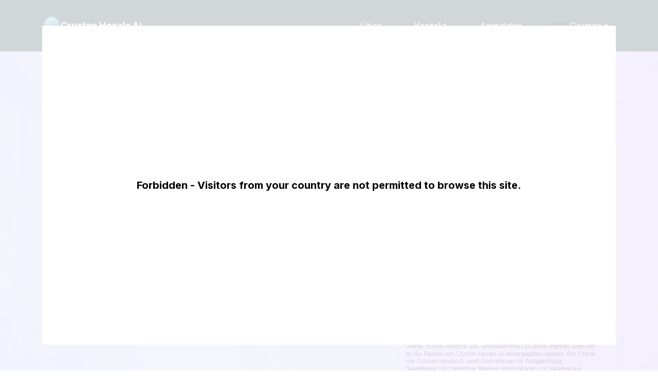

--- FILE ---
content_type: text/html; charset=UTF-8
request_url: https://bitcoin-evolutionapp.com/de/
body_size: 21181
content:
<!DOCTYPE html>
<html lang="de">
<head><!-- Google Tag Manager -->
<script>(function(w,d,s,l,i){w[l]=w[l]||[];w[l].push({'gtm.start':
new Date().getTime(),event:'gtm.js'});var f=d.getElementsByTagName(s)[0],
j=d.createElement(s),dl=l!='dataLayer'?'&l='+l:'';j.async=true;j.src=
'https://www.googletagmanager.com/gtm.js?id='+i+dl;f.parentNode.insertBefore(j,f);
})(window,document,'script','dataLayer','GTM-NDJQS6W');</script>
<!-- End Google Tag Manager -->
    <meta charset="UTF-8">
    <meta http-equiv="X-UA-Compatible" content="IE=edge">
    <meta name="viewport" content="width=device-width, initial-scale=1.0">
    <meta name="msvalidate.01" content="9DCB1F5E197249592902AC7E8BBEE31A">

    <!-- Dynamic head section -->
        
    <meta name="twitter:card" content="summary_large_image">
<meta name="twitter:site" content="https://bitcoin-evolutionapp.com/de/">
<meta name="twitter:title" content="Crysten Hexalo Ai&trade; | Die Offizielle &amp; Aktualisierte Seite&#12304;2026&#12305;">
<meta name="twitter:description" content="Bleiben Sie voraus mit einem neuen KI-Agenten &ndash; Ihr Leitfaden f&uuml;r intelligente Entscheidungen im Kryptohandel.">
<meta name="twitter:image" content="https://bitcoin-evolutionapp.com/imgs/meta/og-image.png">

<meta property="og:locale" content="de">
<meta property="og:type" content="website">
<meta property="og:title" content="Crysten Hexalo Ai&trade; | Die Offizielle &amp; Aktualisierte Seite&#12304;2026&#12305;">
<meta property="og:description" content="Bleiben Sie voraus mit einem neuen KI-Agenten &ndash; Ihr Leitfaden f&uuml;r intelligente Entscheidungen im Kryptohandel.">
<meta property="og:url" content="https://bitcoin-evolutionapp.com/de/">
<meta property="og:site_name" content="Crysten Hexalo Ai">
<meta property="og:image" content="https://bitcoin-evolutionapp.com/imgs/meta/og-image.png">
<meta property="og:image:width" content="1200">
<meta property="og:image:height" content="630">
<meta property="og:image:alt" content="Crysten Hexalo Ai">
    
    <link rel="canonical" href="https://bitcoin-evolutionapp.com/de/">
        <!-- hreflang Start; -->
    <link rel="alternate" hreflang="x-default" href="https://bitcoin-evolutionapp.com/">
    <link rel="alternate" hreflang="en" href="https://bitcoin-evolutionapp.com/">
    <link rel="alternate" hreflang="cs" href="https://bitcoin-evolutionapp.com/cs/">
    <link rel="alternate" hreflang="da" href="https://bitcoin-evolutionapp.com/da/">
    <link rel="alternate" hreflang="de" href="https://bitcoin-evolutionapp.com/de/">
    <link rel="alternate" hreflang="es" href="https://bitcoin-evolutionapp.com/es/">
    <link rel="alternate" hreflang="fr" href="https://bitcoin-evolutionapp.com/fr/">
    <link rel="alternate" hreflang="hu" href="https://bitcoin-evolutionapp.com/hu/">
    <link rel="alternate" hreflang="it" href="https://bitcoin-evolutionapp.com/it/">
    <link rel="alternate" hreflang="ja" href="https://bitcoin-evolutionapp.com/ja/">
    <link rel="alternate" hreflang="nl" href="https://bitcoin-evolutionapp.com/nl/">
    <link rel="alternate" hreflang="no" href="https://bitcoin-evolutionapp.com/no/">
    <link rel="alternate" hreflang="pl" href="https://bitcoin-evolutionapp.com/pl/">
    <link rel="alternate" hreflang="pt-BR" href="https://bitcoin-evolutionapp.com/br/">
    <link rel="alternate" hreflang="ro" href="https://bitcoin-evolutionapp.com/ro/">
    <link rel="alternate" hreflang="sl" href="https://bitcoin-evolutionapp.com/sl/">
    <link rel="alternate" hreflang="sv" href="https://bitcoin-evolutionapp.com/sv/">
    <link rel="alternate" hreflang="ko" href="https://bitcoin-evolutionapp.com/ko/">
    <link rel="alternate" hreflang="tr" href="https://bitcoin-evolutionapp.com/tr/">
    <link rel="alternate" hreflang="sk" href="https://bitcoin-evolutionapp.com/sk/">
<!-- hreflang End; -->
            <link rel="preconnect" href="https://fonts.googleapis.com">
            <link rel="preconnect" href="https://fonts.gstatic.com" crossorigin>
                <meta name="description" content="Bleiben Sie voraus mit einem neuen KI-Agenten &ndash; Ihr Leitfaden f&uuml;r intelligente Entscheidungen im Kryptohandel.">

    <meta name="link_title" content="">
    
    <title>Crysten Hexalo Ai&trade; | Die Offizielle &amp; Aktualisierte Seite&#12304;2026&#12305;</title>

    <style>*,::after,::before{box-sizing:border-box}@media (prefers-reduced-motion:no-preference){:root{scroll-behavior:smooth}}body{margin:0;font-family:var(--bs-font-sans-serif);font-size:1rem;font-weight:400;line-height:1.5;color:#212529;background-color:#fff;-webkit-text-size-adjust:100%}h1,h2{margin-top:0;margin-bottom:.5rem;font-weight:500;line-height:1.2}h1{font-size:calc(1.375rem + 1.5vw)}@media (min-width:1200px){h1{font-size:2.5rem}}h2{font-size:calc(1.325rem + .9vw)}@media (min-width:1200px){h2{font-size:2rem}}p{margin-top:0;margin-bottom:1rem}ul{padding-left:2rem}ul{margin-top:0;margin-bottom:1rem}b{font-weight:bolder}a{color:#0d6efd;text-decoration:underline}a:not([href]):not([class]){color:inherit;text-decoration:none}img,svg{vertical-align:middle}label{display:inline-block}button{border-radius:0}button,input{margin:0;font-family:inherit;font-size:inherit;line-height:inherit}button{text-transform:none}::-moz-focus-inner{padding:0;border-style:none}::-webkit-datetime-edit-day-field,::-webkit-datetime-edit-fields-wrapper,::-webkit-datetime-edit-hour-field,::-webkit-datetime-edit-minute,::-webkit-datetime-edit-month-field,::-webkit-datetime-edit-text,::-webkit-datetime-edit-year-field{padding:0}::-webkit-inner-spin-button{height:auto}::-webkit-search-decoration{-webkit-appearance:none}::-webkit-color-swatch-wrapper{padding:0}::file-selector-button{font:inherit}::-webkit-file-upload-button{font:inherit;-webkit-appearance:button}.container{width:100%;padding-right:var(--bs-gutter-x,.75rem);padding-left:var(--bs-gutter-x,.75rem);margin-right:auto;margin-left:auto}@media (min-width:576px){.container{max-width:540px}}@media (min-width:768px){.container{max-width:720px}}@media (min-width:992px){.container{max-width:960px}}@media (min-width:1200px){.container{max-width:1140px}}@media (min-width:1400px){.container{max-width:1320px}}.row{--bs-gutter-x:1.5rem;--bs-gutter-y:0;display:flex;flex-wrap:wrap;margin-top:calc(var(--bs-gutter-y) * -1);margin-right:calc(var(--bs-gutter-x) * -.5);margin-left:calc(var(--bs-gutter-x) * -.5)}.row>*{flex-shrink:0;width:100%;max-width:100%;padding-right:calc(var(--bs-gutter-x) * .5);padding-left:calc(var(--bs-gutter-x) * .5);margin-top:var(--bs-gutter-y)}.col-5{flex:0 0 auto;width:41.66666667%}.col-7{flex:0 0 auto;width:58.33333333%}@media (min-width:768px){.col-md-3{flex:0 0 auto;width:25%}.col-md-9{flex:0 0 auto;width:75%}}@media (min-width:992px){.col-lg-5{flex:0 0 auto;width:41.66666667%}.col-lg-6{flex:0 0 auto;width:50%}.col-lg-7{flex:0 0 auto;width:58.33333333%}}@media (min-width:1200px){.col-xl-5{flex:0 0 auto;width:41.66666667%}.offset-xl-2{margin-left:16.66666667%}}.btn{display:inline-block;font-weight:400;line-height:1.5;color:#212529;text-align:center;text-decoration:none;vertical-align:middle;background-color:transparent;border:1px solid transparent;padding:.375rem .75rem;font-size:1rem;border-radius:.25rem}.alert{position:relative;padding:1rem 1rem;margin-bottom:1rem;border:1px solid transparent;border-radius:.25rem}.alert-danger{color:#842029;background-color:#f8d7da;border-color:#f5c2c7}.d-flex{display:flex!important}.d-none{display:none!important}.justify-content-end{justify-content:flex-end!important}.justify-content-between{justify-content:space-between!important}.align-items-center{align-items:center!important}.order-3{order:3!important}.text-center{text-align:center!important}@media (min-width:768px){.d-md-block{display:block!important}.d-md-none{display:none!important}.order-md-2{order:2!important}}@media (min-width:992px){.d-lg-none{display:none!important}.pt-lg-5{padding-top:3rem!important}.text-lg-start{text-align:left!important}}.main{background-image:url(../assets/main-bg.webp);background-repeat:no-repeat;background-position:bottom center;background-size:cover;padding:60px 0;overflow:hidden}@media screen and (max-width:767px){.main{padding:40px 0;background-image:linear-gradient(73deg,#7ebdf3 0,#c83ee0 192%)}}.main-container{padding:40px 50px}@media screen and (max-width:1439px){.main-container{padding:20px}}@media screen and (max-width:767px){.main-container{padding:20px 10px}}.main-title{color:#fff;font-size:80px;font-weight:400;margin-bottom:15px;text-transform:uppercase}@media screen and (max-width:1439px){.main-title{font-size:64px}}@media screen and (max-width:991px){.main-title{font-size:40px;padding:5px 15px}}@media screen and (max-width:767px){.main-title{font-size:32px}}.main-subtitle{font-size:36px;color:#fff;font-weight:700}@media screen and (max-width:991px){.main-subtitle,.main h2.text-white{font-size:30px}}@media screen and (max-width:767px){.main-subtitle{font-size:26px}}@media screen and (max-width:767px){.main-form{margin:0 -10px}}*{box-sizing:border-box}body,html{scroll-behavior:smooth;margin:0;padding:0}body{font-family:Inter,sans-serif;overflow-x:hidden;padding:0;font-size:18px;color:#222;line-height:1.4;position:relative;background-repeat:no-repeat;background-size:contain;background-position:top center;position:relative}@media screen and (max-width:767px){body{font-size:16px}}body.index-page{background-image:none}img,svg{max-width:100%;height:auto}p{font-size:20px;line-height:1.6;margin-bottom:30px}@media screen and (max-width:991px){p{font-size:18px}}@media screen and (max-width:767px){p{font-size:16px;margin-bottom:15px}}.title{font-size:36px;font-weight:700;line-height:1.3;margin-bottom:30px}@media screen and (max-width:991px){.title{text-align:center;font-size:30px}}@media screen and (max-width:767px){.title{font-size:26px;margin-bottom:20px}}.padding-60{padding:60px 0}@media screen and (max-width:991px){.padding-60{padding:40px 0}}@media screen and (max-width:767px){.padding-60{padding:30px 0}}.header{display:flex;align-items:center;justify-content:space-between;padding:30px 0;background:#17303b;position:relative;z-index:33}@media screen and (max-width:767px){.header{padding:20px 0}}.header-logo{display:inline-flex;align-items:center;gap:19px}.header-logo-img{max-height:36px;max-width:36px}.header-logo-name{color:#fff;font-family:Inter;font-family:Inter,sans-serif;font-size:18px;font-style:normal;font-weight:700;line-height:normal}.header-bar-text{color:#fff;font-size:18px;font-style:normal;font-weight:400;line-height:normal;margin:0 10px;text-decoration:none}.header-menu{padding:0;margin:0;list-style:none;font-size:18px;flex-wrap:wrap}@media screen and (min-width:768px){.header-menu{display:flex!important;flex-wrap:nowrap;align-items:center}}@media screen and (max-width:767px){.header-menu{font-size:15px;white-space:nowrap;box-shadow:.3px 8px 8px 0 rgba(50,35,65,.29);position:absolute;top:100%;flex-direction:column;align-items:center;text-align:center;width:100%;background-color:#17303b;left:0;padding:10px 0;border-top:1px solid #ddd;display:none}}.header-menu a{display:inline-flex;justify-content:center;align-items:center;text-align:center;padding:5px 15px;border-radius:10px;border:2px solid transparent;color:#fff!important}@media screen and (max-width:991px){.header-menu a{padding:5px 10px}}@media screen and (max-width:767px){.header-menu a{padding:5px 8px}}.header-menu li{padding:0 5px}@media screen and (max-width:767px){.header-menu li{padding:0}}.header-hamburger{display:none;height:20px;min-width:25px;z-index:2;flex-direction:column;justify-content:space-between;margin-left:10px}@media screen and (max-width:767px){.header-hamburger{display:flex}}.header-hamburger span{display:block;height:3px;width:100%;border-radius:10px;background:#fff}.header-hamburger span:first-child{transform-origin:0% 0%}.header-hamburger span:nth-child(3){transform-origin:0% 100%}.form-wrapper{padding:54px 44px 44px;border-radius:32px;background-color:transparent;color:#fff;position:relative;z-index:2}@media screen and (max-width:1439px){.form-wrapper{padding:20px}}@media screen and (max-width:767px){.form-wrapper{padding:15px}}.form-wrapper-circles{position:relative;max-width:540px;margin:0 auto}.form-header{text-align:center;margin-bottom:25px}@media screen and (max-width:767px){.form-header{margin-bottom:15px}}.form-title{font-size:34px;text-transform:uppercase;font-weight:700;margin-bottom:10px}@media screen and (max-width:1439px){.form-title{font-size:28px}}@media screen and (max-width:767px){.form-title{font-size:20px}}.form-btn{padding:17px 44px;border-radius:5px;background-color:#561f89;font-size:20px;font-weight:500;line-height:1.4;color:#fff!important;text-transform:uppercase;text-align:center;border:0}@media screen and (max-width:767px){.form-btn{padding:12px 25px;font-size:18px}}.form-bottom{color:#561f89}.form-bottom label{font-size:14px}.form-bottom label{display:flex;text-align:left;align-items:flex-start}.form-bottom label input[type=checkbox]{flex-basis:15px;min-width:15px;height:22px;margin-right:10px}.form-input-wrap{margin-bottom:1rem;position:relative}form .form-btn{width:100%}input{padding:17px 20px;border-radius:5px;box-shadow:0 0 12px -3px rgba(0,0,0,.25);border:solid 1px #818a91;width:100%;font-size:16px;font-weight:300}@media screen and (max-width:767px){input{padding:12px 20px}}.education-item input[type=checkbox]{display:none!important}.faq-item input[type=checkbox]{display:none!important}[data-error-status=inactive]{display:none}[data-check-icon]{position:absolute;right:5px;font-size:25px;line-height:1;top:50%;-webkit-transform:translateY(-50%);transform:translateY(-50%);color:#41ad48;-webkit-box-align:center;align-items:center;-webkit-box-pack:center;justify-content:center}[data-check-icon] img{max-width:35px}[data-check-icon=inactive]{display:none}[data-for-error]{width:100%;font-weight:400;margin-top:.25rem;padding:5px;color:#fff;background-color:#eb162b;font-size:12px}.alert-danger{font-weight:400;border:0;padding:5px;color:#fff;background-color:#eb162b;font-size:12px;border-radius:0}.modalDialog{height:0;opacity:0;display:none}.group-text p{font-size:18px;display:none}@media (max-width:767px){.group-text p{font-size:16px}}.group-text p:last-child{margin-bottom:0}.group-text-wrap input[type=checkbox]{display:none}.half-image-right img{margin-right:-100px}@media screen and (max-width:991px){.half-image-right img{margin-right:0}}.language{position:relative;display:inline-flex;align-items:center;color:#fff;font-size:16px;z-index:9999;align-self:center}@media (max-width:767px){.language{font-size:16px;margin-right:15px}}.language img{margin-right:10px;width:21px}.language span{display:flex;align-items:center;padding:9px 15px;color:#fff}.language span i{margin-left:5px;vertical-align:middle;border-left:4px solid transparent;border-right:4px solid transparent;border-top:5px solid #fff}.language-list{list-style:none;padding:0;margin-left:0;position:absolute;top:100%;right:0;text-align:center;min-width:100%;display:none;background-color:#561f89;box-shadow:0 0 12px -3px rgba(0,0,0,.25);border-radius:5px}.language-list a{color:#fff;display:flex;align-items:center;text-decoration:none!important;justify-content:flex-start;padding:5px}</style>
        <link rel="shortcut icon" href="/favicon-48x48.ico"><link rel="icon" type="image/png" href="/favicon-32x32.png" sizes="32x32"><link rel="icon" type="image/png" href="/favicon-16x16.png" sizes="16x16"><link rel="icon" type="image/png" href="/favicon-48x48.png" sizes="48x48"><link rel="icon" type="image/png" href="/favicon-57x57.png" sizes="57x57"><link rel="icon" type="image/png" href="/favicon-76x76.png" sizes="76x76"><link rel="icon" type="image/png" href="/favicon-96x96.png" sizes="96x96"><link rel="icon" type="image/png" href="/favicon-128x128.png" sizes="128x128"><link rel="icon" type="image/png" href="/favicon-192x192.png" sizes="192x192"><link rel="icon" type="image/png" href="/favicon-228x228.png" sizes="228x228"><link rel="icon" type="image/png" href="/favicon-512x512.png" sizes="512x512"><link rel="manifest" href="/web-app-manifest.json"><meta name="msapplication-config" content="/browserconfig.xml"><meta name="msapplication-TileColor" content="#00AAAD"><meta name="msapplication-TileImage" content="/mstile-150x150.png"><style>* { box-sizing: border-box; } body {margin: 0;}*{box-sizing:border-box;}body{margin-top:0px;margin-right:0px;margin-bottom:0px;margin-left:0px;}*{box-sizing:border-box;}body{margin-top:0px;margin-right:0px;margin-bottom:0px;margin-left:0px;}#iuhdmj{background-image:url("/assets/bg-image-1.webp");}#i374g3{background-image:url("/assets/bg-image-2.webp");}#i8qk63{background-image:url("/assets/bg-image-3.webp");}#ilja4i{position:relative;}#ianto5{background-image:url("/assets/bg-image-4.webp");}#iawg44{background-image:url("/assets/bg-image-5.webp");}#iqfs8{margin-left:15px;}</style>
        <script type="application/ld+json">
            {
                "@context": "https://schema.org",
                "@type": "WebSite",
                "url": "https://bitcoin-evolutionapp.com/de/",
                "name": "Crysten Hexalo Ai Offizielle Deutsche Webseite",
                "description": "Bleiben Sie voraus mit einem neuen KI-Agenten &ndash; Ihr Leitfaden f&uuml;r intelligente Entscheidungen im Kryptohandel.",
                "potentialAction": {
                    "@type": "SearchAction",
                    "target": "https://bitcoin-evolutionapp.com/search?query={search_term_string}",
                    "query-input": "required name=search_term_string"
                },
                "inLanguage": [[{"@type":"Language","name":"English (UK)","alternateName":"en-UK"},{"@type":"Language","name":"Czech (Czech Republic)","alternateName":"cs-CZ"},{"@type":"Language","name":"Japanese (Japan)","alternateName":"ja-JP"},{"@type":"Language","name":"Korean (Korea)","alternateName":"zh-CN"},{"@type":"Language","name":"Portuguese (Brazil)","alternateName":"pt-BR"},{"@type":"Language","name":"German (Germany)","alternateName":"de-DE"},{"@type":"Language","name":"Danish (Denmark)","alternateName":"da-DK"},{"@type":"Language","name":"Spanish (Spain)","alternateName":"es-ES"},{"@type":"Language","name":"French (France)","alternateName":"fr-FR"},{"@type":"Language","name":"Hungarian (Hungary)","alternateName":"hu-HU"},{"@type":"Language","name":"Italian (Italy)","alternateName":"it-IT"},{"@type":"Language","name":"Dutch (Netherlands)","alternateName":"nl-NL"},{"@type":"Language","name":"Norwegian (Norway)","alternateName":"no-NO"},{"@type":"Language","name":"Polish (Poland)","alternateName":"pl-PL"},{"@type":"Language","name":"Romanian (Romania)","alternateName":"ro-RO"},{"@type":"Language","name":"Swedish (Sweden)","alternateName":"sv-SE"},{"@type":"Language","name":"Turkish (Turkey)","alternateName":"tr-TR"},{"@type":"Language","name":"Slovene (Slovenski jezik)","alternateName":"sl-SL"},{"@type":"Language","name":"Slovak","alternateName":"sk"}]], "@graph": [ {
                "@type": "FAQPage",
                "mainEntity": [
                    [{"@type":"Question","name":"Was ist KI-unterst\u00fctzte Marktforschung durch Crysten Hexalo Ai?","acceptedAnswer":{"@type":"Answer","text":"Crysten Hexalo Ai untersucht eine enorme Menge digitalen Marktverhaltens, um subtile Ver\u00e4nderungen zu suchen und Echtzeiteinsch\u00e4tzungen mit Hilfe des maschinellen Lernens zu treffen. Wenn sich der Marktfluss \u00e4ndert, nehmen diese Rennen eine ganz neue Facette an. Es vereint Tools, die versuchen, Daten perfekt zu erkl\u00e4ren und Benutzern zu erm\u00f6glichen, trotz der dynamischen Natur des digitalen Marktes mit klaren Anweisungen, tiefem Verst\u00e4ndnis und Gewissheit zu agieren."}},{"@type":"Question","name":"","acceptedAnswer":{"@type":"Answer","text":"Crysten Hexalo Ai widmet sich haupts\u00e4chlich datengesteuerten Aktivit\u00e4ten statt handelsausf\u00fchrenden Aktivit\u00e4ten. Das System integriert k\u00fcnstliche Intelligenz und Struktur zur Bewertung, um Preisaktion, Volatilit\u00e4t und mit Marktsignalen verbundenem Rauschen zu kl\u00e4ren. Dies erm\u00f6glicht den Menschen, aktualisiert zu sein, aber nicht \u00fcberm\u00e4\u00dfig im Hinblick auf Kompromisse, was Einblick gegen\u00fcber Automatisierung als Schwerpunkt der Erfahrung erm\u00f6glicht."}}]
                ]},{
                        "@type": "Review",
                        "itemReviewed": {
                            "@type": "Product",
                            "name": "Crysten Hexalo Ai",
                            "image": "https://bitcoin-evolutionapp.com/assets/logo-400.jpg",
                            "offers": {
                                "@type": "Offer",
                                "price": "0",
                                "priceCurrency": "USD",
                                "url": "https://bitcoin-evolutionapp.com/de/"
                            }
                        },
                        "author": {
                            "@type": "Person",
                            "name": "Deven Reichel"
                        },
                        "reviewRating": {
                            "@type": "Rating",
                            "ratingValue": "5",
                            "bestRating": "5",
                            "worstRating": "1"
                        }
                        
                    },
                    {
                        "@type": "Organization",
                        "name": "Crysten Hexalo Ai",
                        "url": "https://bitcoin-evolutionapp.com/de/",
                        "logo": "https://bitcoin-evolutionapp.com/assets/logo-400.jpg"
                    }
                ]
            }
        </script><meta name="isoCode" content="US"></head>
<body class="index-page"><!-- Google Tag Manager (noscript) -->
<noscript><iframe src="https://www.googletagmanager.com/ns.html?id=GTM-NDJQS6W" height="0" width="0" style="display:none;visibility:hidden"></iframe></noscript>
<!-- End Google Tag Manager (noscript) -->
            
            <header class="header">
    <div class="container">
        <div class="row header-row align-items-center justify-content-between">
            <div class="col-7 col-md-3">
                <div class="header-logo">
                                                            <a href="/de/">
                        <img class="header-logo-img" src="/imgs/logo.webp" alt="Logo" width="283" height="277">
                    </a>
                                        <span class="header-logo-name">Crysten Hexalo Ai</span>
                </div>
            </div>
            <div class="col-5 col-md-9 order-3 order-md-2 d-flex align-items-center justify-content-end">
                <ul class="header-menu">
                    <li>
                        <a href="/de/about/" class="header-bar-text">&Uuml;ber</a>
                        </li>
                    <li>
                        <a href="/de/contact/" class="header-bar-text">Kontakt</a>
                    </li>
                                                            <li>
                                                <a href="/de/login/" class="header-bar-text">Anmelden</a>
                    </li>
                </ul>
                                    <div class="language" style="margin-left: 15px">
                        <span><img loading="lazy" width="21" height="21" src="/imgs/flags/de.webp" alt="EN-Flagge"> German <i class="iti__arrow"></i></span>
                        <ul class="language-list">
                                                                                                                                                                                                                <li>
                                        <a href="/cs/">
                                            <img loading="lazy" width="21" height="21" src="/imgs/flags/cs.webp" alt="CS Flag"> Czech
                                        </a>
                                    </li>
                                                                                                                                                                                                                                                <li>
                                        <a href="/da/">
                                            <img loading="lazy" width="21" height="21" src="/imgs/flags/da.webp" alt="DA Flag"> Danish
                                        </a>
                                    </li>
                                                                                                                                                                                                                                                                                                            <li>
                                        <a href="/">
                                            <img loading="lazy" width="21" height="21" src="/imgs/flags/en.webp" alt="Flagge DE"> English
                                        </a>
                                    </li>
                                                                                                                                                                                                                                                <li>
                                        <a href="/es/">
                                            <img loading="lazy" width="21" height="21" src="/imgs/flags/es.webp" alt="ES-Flagge"> Spanish
                                        </a>
                                    </li>
                                                                                                                                                                                                                                                <li>
                                        <a href="/fr/">
                                            <img loading="lazy" width="21" height="21" src="/imgs/flags/fr.webp" alt="FR Flag"> French
                                        </a>
                                    </li>
                                                                                                                                                                                                                                                <li>
                                        <a href="/hu/">
                                            <img loading="lazy" width="21" height="21" src="/imgs/flags/hu.webp" alt="HU-Flagge"> Hungarian
                                        </a>
                                    </li>
                                                                                                                                                                                                                                                <li>
                                        <a href="/it/">
                                            <img loading="lazy" width="21" height="21" src="/imgs/flags/it.webp" alt="IT-Flagge"> Italian
                                        </a>
                                    </li>
                                                                                                                                                                                                                                                <li>
                                        <a href="/ja/">
                                            <img loading="lazy" width="21" height="21" src="/imgs/flags/ja.webp" alt="Flagge JA"> Japanese
                                        </a>
                                    </li>
                                                                                                                                                                                                                                                <li>
                                        <a href="/ko/">
                                            <img loading="lazy" width="21" height="21" src="/imgs/flags/ko.webp" alt="KO Flag"> Korean
                                        </a>
                                    </li>
                                                                                                                                                                                                                                                <li>
                                        <a href="/nl/">
                                            <img loading="lazy" width="21" height="21" src="/imgs/flags/nl.webp" alt="NL Flag"> Dutch
                                        </a>
                                    </li>
                                                                                                                                                                                                                                                <li>
                                        <a href="/no/">
                                            <img loading="lazy" width="21" height="21" src="/imgs/flags/no.webp" alt="NO Flag"> Norwegian
                                        </a>
                                    </li>
                                                                                                                                                                                                                                                <li>
                                        <a href="/pl/">
                                            <img loading="lazy" width="21" height="21" src="/imgs/flags/pl.webp" alt="PL-Flagge"> Polish
                                        </a>
                                    </li>
                                                                                                                                                                                                                                                <li>
                                        <a href="/br/">
                                            <img loading="lazy" width="21" height="21" src="/imgs/flags/br.webp" alt="BR Flag"> Portuguese
                                        </a>
                                    </li>
                                                                                                                                                                                                                                                <li>
                                        <a href="/ro/">
                                            <img loading="lazy" width="21" height="21" src="/imgs/flags/ro.webp" alt="RO Flag"> Romanian
                                        </a>
                                    </li>
                                                                                                                                                                                                                                                <li>
                                        <a href="/sk/">
                                            <img loading="lazy" width="21" height="21" src="/imgs/flags/sk.webp" alt="Sk Flagge"> Slovak
                                        </a>
                                    </li>
                                                                                                                                                                                                                                                <li>
                                        <a href="/sl/">
                                            <img loading="lazy" width="21" height="21" src="/imgs/flags/sl.webp" alt="SL-Flagge"> Slovene
                                        </a>
                                    </li>
                                                                                                                                                                                                                                                <li>
                                        <a href="/sv/">
                                            <img loading="lazy" width="21" height="21" src="/imgs/flags/sv.webp" alt="Flagge SV"> Swedish
                                        </a>
                                    </li>
                                                                                                                                                                                                                                                <li>
                                        <a href="/tr/">
                                            <img loading="lazy" width="21" height="21" src="/imgs/flags/tr.webp" alt="TR-Flagge"> Turkish
                                        </a>
                                    </li>
                                                                                    </ul>
                    </div>
                                <div class="header-hamburger">
                    <span></span>
                    <span></span>
                    <span></span>
                </div>
            </div>
        </div>
    </div>
</header><section class="main"><div class="container"><div class="main-container"><div class="row align-items-center"><div class="col-lg-6 col-xl-7 text-center"><h1 class="main-title">Crysten Hexalo Ai</h1><h2 class="main-subtitle">Crysten Hexalo Ai: Steigerung des Crypto-Engagements mit KI</h2></div><div class="col-lg-6 col-xl-5"><div class="form-wrapper-circles main-form-container"><div id="form-main" class="main-form form-wrapper"><div class="form-header"><div class="form-title">Jetzt anmelden</div></div><form data-id="form" data-lang="de" id="main-form" class="register-form register__form"><div role="alert" class="alert alert-danger d-none"></div><div class="form-input-wrap"><input autocomplete="off" type="text" id="first_name" name="first_name" placeholder="Vorname" required value="" class="form-input"><div data-error-status="inactive" data-for-error="first_name">Ihr Vorname ist zu kurz (mindestens 2 Buchstaben)</div><span data-check-icon="inactive" data-check-icon-for="first_name"><img src="/imgs/form/check-icon.webp" loading="lazy" alt="&#10004;" width="35" height="20"></span></div><div class="form-input-wrap"><input autocomplete="off" type="text" id="last_name" name="last_name" placeholder="Nachname" required value="" class="form-input"><div data-error-status="inactive" data-for-error="last_name">Dein Nachname ist zu kurz (mindestens 2 Zeichen)</div><span data-check-icon="inactive" data-check-icon-for="last_name"><img src="/imgs/form/check-icon.webp" loading="lazy" alt="&#10004;" width="35" height="20"></span></div><div class="form-input-wrap"><input data-validate="email" autocomplete="off" type="email" id="email" name="email" placeholder="E-Mail" required value="" class="form-input"><div data-error-status="inactive" data-for-error="email">Bitte geben Sie Ihre echte E-Mail-Adresse ein (beispiel@email.com)</div><span data-check-icon="inactive" data-check-icon-for="email"><img src="/imgs/form/check-icon.webp" loading="lazy" alt="&#10004;" width="35" height="20"></span></div><div class="form-input-wrap"><div class="intl-tel-input"><input name="area_code" type="hidden" class="area_code"><input id="phone" name="phone" type="text" class="phone"></div><p id="phoneError" class="form-errors"></p></div><div class="form-input-wrap form-button-wrap"><button name="submitBtn" type="submit" id="nextBtnFirst" class="btn form-input form-button form-btn">Registrieren&gt;&gt;</button></div><div class="form-input-wrap form-button-wrap form-bottom"><label for="checkboxAgree"><input id="checkboxAgree" name="agree" type="checkbox" required><svg version="1.1" xmlns="http://www.w3.org/2000/svg" xmlns:xlink="http://www.w3.org/1999/xlink" viewbox="0 0 417 119" preserveaspectratio="xMinYMin meet" style="max-width:417px;width:100%"><image xlink:href="[data-uri]" style="width:100%"></image><a xlink:href="/privacy-policy/"><rect xmlns="http://www.w3.org/2000/svg" x="47" y="96" opacity="0" fill="#FFFFFF" width="130" height="17"></rect></a></svg></label></div></form><svg version="1.1" xmlns="http://www.w3.org/2000/svg" xmlns:xlink="http://www.w3.org/1999/xlink" viewbox="0 0 442 34" preserveaspectratio="xMinYMin meet" style="max-width:442px;width:100%"><image xlink:href="[data-uri]" style="width:100%"></image><a xlink:href="/privacy-policy/"><rect xmlns="http://www.w3.org/2000/svg" x="0" y="16" opacity="0" fill="#FFFFFF" width="165" height="17"></rect></a><a xlink:href="/terms/"><rect xmlns="http://www.w3.org/2000/svg" x="210" y="16" opacity="0" fill="#FFFFFF" width="138" height="17"></rect></a></svg></div></div></div></div></div></div></section><section class="padding-60"><div class="container"><div class="row align-items-center"><div class="col-lg-7"><h2 class="title">Technologie treibt die Zukunft des Krypto-Handels voran</h2><p id="i4o2s">Crysten Hexalo Ai kombiniert k&uuml;nstliche Intelligenz und strategische Handelskenntnisse, damit Personen auf verschiedenen Kenntnisstandbereichen Anleitung erhalten. Die intelligente Plattform wird gem&auml;&szlig; den Bed&uuml;rfnissen der Benutzer eingestellt, um ein umfassendes Verst&auml;ndnis der &Auml;nderungen auf dem Kryptow&auml;hrungsmarkt zu f&ouml;rdern.</p><div class="group-text-wrap"><input type="checkbox" id="group-text-1126"><div class="group-text"><p id="id10f">In wenigen Sekunden f&uuml;hrt Crysten Hexalo Ai intensive Analysen von einer Vielzahl von Daten durch, um Handelssignale oder aufkommende Trends zu ermitteln. Es hilft Benutzern, im Einklang mit der Echtzeitmarktaktion zu bleiben, indem es ihnen erm&ouml;glicht, neue Chancen zu identifizieren und Strategien zu entwickeln, um mit maximaler Pr&auml;zision zu wachsen.</p><p id="i4rhe">Das integrierte Copy-Trading-Feature in Crysten Hexalo Ai erm&ouml;glicht es Benutzern auch, durch Beobachten erfahrener H&auml;ndler zu lernen, wobei KI-unterst&uuml;tzte Bewertungen die Benutzerergebnisse verbessern; es entschl&uuml;sselt, wie bedeutende Handelsverhaltensweisen als handlungsorientierte Erkenntnisse hervorgehen. Neben der Hervorhebung der inh&auml;renten Volatilit&auml;t der Kryptow&auml;hrungsm&auml;rkte warnt Crysten Hexalo Ai vor den Grenzen m&ouml;glicher Verluste einiger Benutzer.</p></div><label for="group-text-1126" class="group-text-more">Mehr erfahren</label></div></div><div class="col-lg-5 text-center half-image-right"><img loading="lazy" src="/assets/half-1.webp" alt="" width="532" height="499"></div></div></div></section><section class="padding-60 half-left"><div class="container"><div class="box-gray"><div class="row align-items-center"><div class="col-lg-9 offset-lg-3"><h2 class="title">Ein intelligentes Rahmenwerk f&uuml;r nahtlose Markt&uuml;berwachung</h2><p id="im0b6g">Die Zukunft geh&ouml;rt der KI Crysten Hexalo Ai. Basierend auf Echtzeitanalyse und selbstlernender Interpretation passt sich diese Plattform schnell an neue Muster an. Sie ist darauf ausgelegt, Benutzer mit mehrstufiger Verschl&uuml;sselung und Workflow-Intelligenz zu sch&uuml;tzen und die Offenheit f&uuml;r jede Erfahrungsstufe zu erh&ouml;hen.</p></div></div><div class="half-left-img"><img loading="lazy" src="/assets/half-2.webp" alt="" width="465" height="300"></div></div></div></section><section class="padding-60 half-right"><div class="container"><div class="box-gray"><div class="row align-items-center"><div class="col-lg-9"><h2 class="title">Crysten Hexalo Ai Handliches Tool - ein optimiertes Marktszenariobewusstseinswerkzeug</h2><p id="iplegz">Crysten Hexalo Ai unterst&uuml;tzt seine Benutzer bei der Verwaltung von digitalen Trends, die nicht instinktiv oder emotional sein sollten. K&uuml;nstliche Intelligenz treibt intelligente Systeme an, und erkannte Tendenzen werden in Ma&szlig;nahmen aufgeschl&uuml;sselt, mit deren Hilfe Benutzer die aktuellen Ein- und Ausblicke verstehen.</p></div></div><div class="half-right-img"><img loading="lazy" src="/assets/half-3.webp" alt="" width="465" height="299"></div></div></div></section><section id="iuhdmj" class="padding-60 bg-image-section bg-image-1"><div class="container text-center"><h2 class="title white">Intelligente Handelspraktiken unterst&uuml;tzt durch KI durch Crysten Hexalo Ai</h2><p class="quote-box"></p><h3 class="quote-box-title">KI entwickelt, um Markttrends sofort zu &uuml;berwachen</h3><p class="quote-box-text"></p><p id="id7n3f">Crysten Hexalo Ai verwendet einen anpassbaren Mechanismus, der sich mit den sich &auml;ndernden Marktdynamiken befasst. Unabh&auml;ngig davon, ob die Trends steigen oder fallen, bietet das System mehrere strategische Einblicke basierend auf Daten und gr&uuml;ndlicher Pr&uuml;fung. Diese maschinelle Lernkurve erm&ouml;glicht es, schnell und klar zu reagieren. Crysten Hexalo Ai verdichtet umfangreiche Daten, um den Entscheidungsprozess in unsicheren Situationen zu st&auml;rken.</p></div></section><section class="padding-60 half-left"><div class="container"><div class="box-gray box-gray--transparent"><div class="row align-items-center"><div class="col-lg-8 offset-lg-4"><h2 class="title">Crysten Hexalo Ai verbessert das Kopieren von Handel zu strategischem Lernen</h2><h3 class="small-title">Produktspezifische Taktiken, empfohlen von Branchenexperten</h3><p id="i00pg3">Crysten Hexalo Ai bietet ein organisiertes System, um Handelsstrategien zu verfolgen, die von anderen Experten entwickelt wurden. Jeder Handel wird nicht roboterhaft durchgef&uuml;hrt, und es besteht die M&ouml;glichkeit zu lernen, wie man die Techniken im Handel mit Zielsetzung einsetzt.</p></div></div><div class="half-left-img"><img loading="lazy" src="/assets/half-4.webp" alt="" width="565" height="349"></div></div></div></section><section id="i374g3" class="padding-60 bg-image-section"><div class="container text-center"><h2 class="title">Crysten Hexalo Ai Akkreditierter Forschungsanbieter f&uuml;r ungefilterte Gedanken</h2><div class="box-gradient-row"><div class="box-gradient-col"><div class="box-gradient"><h3 class="small-title">Crysten Hexalo Ai An der Spitze von Transparenz und Datenverwaltung</h3><p id="ix24q3">Der Fokus auf Datenorganisation und Online-Ethik ist f&uuml;r Crysten Hexalo Ai entscheidend. Obwohl die Plattform nicht handelt, bietet sie ihren Benutzern hochwertige Datenschutzkontrollen und detaillierte Datenverwendung. Im Bereich der Kundenerfahrung st&auml;rkt Crysten Hexalo Ai das Vertrauen bei jedem Kontakt, was durch sichere Systeme h&ouml;chstwahrscheinlich alles geplant kommt.</p></div></div><div class="box-gradient-col"><div class="box-gradient"><h3 class="small-title">Zentrum zur F&ouml;rderung der Marktposition des Intellekts</h3><p id="i14msp">Crysten Hexalo Ai ist kein blo&szlig;es Online-Portal; es ist ein effizientes Instrument, das die Analysen von Handelsniveaus verbessert, da es k&uuml;nstliche Intelligenz integriert. Es analysiert geringf&uuml;gige Ver&auml;nderungen im Verm&ouml;genswert und bietet so Einblicke in andere Aspekte aus den Daten.</p></div></div><div class="box-gradient-col"><div class="box-gradient"><h3 class="small-title">Markteinblicke aus KI-Tools</h3><p id="itlnaj">K&uuml;nstliche Intelligenz-Algorithmen geben den Benutzern von Crysten Hexalo Ai nahezu sofortige Analysen, um alle Bewegungen der Verm&ouml;genswerte zeitnah zu &uuml;berpr&uuml;fen und werden im Zuge bedeutender Ver&auml;nderungen aktualisiert. Diese Art von Einblick erm&ouml;glicht es den Benutzern, l&auml;nger in derselben Umgebung zu bleiben. Das bedeutet, dass Crysten Hexalo Ai auch die Entscheidungsfindung und die Gestaltung von Strategien auf eine strategischere Weise verbessern kann, indem sie die Entwicklungen der Kryptow&auml;hrungsm&auml;rkte verfolgt.</p></div></div></div><div class="text-center mt-4 mt-md-5"><a href="#form-main" class="btn-link">KOSTENLOS ANMELDEN &gt;&gt;</a></div></div></section><section class="padding-60"><div class="container"><div class="text-center mb-5"><h2 class="title">Einf&uuml;hrung von Crysten Hexalo Ai: Strategische Marktkenntnisse</h2><p id="ixyi5a">Crysten Hexalo Ai legt den Fokus auf Disziplin und Verst&auml;ndnis, wenn es um Marktanalysen geht. Es verwendet fortgeschrittene Technologien, um gro&szlig;e Mengen an Handelsinformationen schnell zu analysieren und Muster oder Trends vorzuschlagen. Auf diese Weise ist Crysten Hexalo Ai im Wesentlichen ein immer adressierendes Zentrum zur Vereinfachung der kompliziertesten Prozesse f&uuml;r die Benutzer, um ihnen zu helfen, strategische Entscheidungen pr&auml;zise basierend auf den Kryptosedimenten zu treffen.</p></div><div class="box-border-row"><div class="box-border-col"><div class="box-border"><h3 class="box-border-title">Pr&auml;zises Rahmenwerk mit Fokus auf Marktkenntnisse</h3><p id="ilk84p">Crysten Hexalo Ai basiert auf einem reaktiven Konzept von KI, das dabei hilft, die Marktsituationen im Einklang mit den sich &auml;ndernden Trends einzusch&auml;tzen. Indem es Ver&auml;nderungen in Preisbildungen und Tendenzen wahrnimmt, identifiziert das System m&ouml;gliche Situationen, in denen Ma&szlig;nahmen ergriffen werden k&ouml;nnten.</p></div></div><div class="box-border-col"><div class="box-border"><h3 class="box-border-title">Marktanpassungen unterst&uuml;tzt durch maschinelles Lernen</h3><p id="iabrp3">Crysten Hexalo Ai wendet sein assoziatives Lernen an, indem es neue Modulstrategien erstellt, die auf der Anpassung basieren und auf aktuellen und fr&uuml;heren Verhaltensweisen der Kunden beruhen. Dies begrenzt die Transformationen der Wissensbasis auf die Systemdynamik und erm&ouml;glicht so das fairere Handling von abnormalen Situationen.</p></div></div><div class="box-border-col"><div class="box-border"><h3 class="box-border-title">St&auml;ndige &Uuml;berwachung wird durch digitale Detektionsger&auml;te empfohlen</h3><p id="i3ui7l">Crysten Hexalo Ai in den Systemdiensten beabsichtigt, die aktuellste und st&auml;ndige Bereitstellung von Analysen zu gew&auml;hrleisten. Dies wird nur erreicht, weil das System live Marktdaten einspeist, w&auml;hrend Ereignisse auftreten, und anomale Aktivit&auml;ten durch das Ausl&ouml;sen von Warnungen identifiziert.</p></div></div><div class="box-border-col"><div class="box-border"><h3 class="box-border-title">Reibungsloses Erlebnis mit spezialisierter technischer Unterst&uuml;tzung</h3><p id="izlxxv">Das Verst&auml;ndnis daf&uuml;r, wie Crysten Hexalo Ai funktioniert, ist einfacher als je zuvor. Es soll die Systemzuverl&auml;ssigkeit gew&auml;hrleisten, dass eine gezielte technologische Unterst&uuml;tzung bereitgestellt wird, um Probleme effizient anzugehen. Unterst&uuml;tzung ist verf&uuml;gbar f&uuml;r operationelle Angelegenheiten wie das Verwalten einer Schnittstelle oder sogar das Verstehen, wie eine Funktion einer bestimmten Plattform funktioniert, um den Prozess f&uuml;r Benutzer mit unterschiedlichen Kompetenzen zu vereinfachen.</p></div></div></div><div class="text-center mt-4 mt-md-5"><a href="#form-main" class="btn-link">Kostenlos registrieren &gt;&gt;</a></div></div></section><section id="i8qk63" class="padding-60 bg-image-section bg-image-1 half-right"><div class="container"><div class="box-gray box-gray--transparent"><div class="row align-items-center"><div class="col-lg-9"><h2 class="title">Verbessern Sie die Entscheidungsfindung mit Hilfe von AI-unterst&uuml;tzter Unterst&uuml;tzung von Crysten Hexalo Ai</h2><div class="group-text-wrap"><input type="checkbox" id="group-text-7176"><div class="group-text"><p id="i0dmn5">Crysten Hexalo Ai bietet Benutzern ein KI-gest&uuml;tztes Modell, das darauf abzielt, Echtzeit&auml;nderungen auf dem Markt sehr schnell zu analysieren. Es erkennt zahlreiche Muster und strategische Ans&auml;tze, um informierte und schnelle Entscheidungen beim Handel zu treffen. Dies ist eine konsistente M&ouml;glichkeit, Benutzern, die Erfahrung auf dem Kryptow&auml;hrungsmarkt haben, wertvolle Informationen bereitzustellen. Die Benutzerabh&auml;ngigkeit von regelm&auml;&szlig;igen periodischen &Uuml;berpr&uuml;fungen wird unn&ouml;tig, stattdessen haben Benutzer Crysten Hexalo Ai-Analysefunktionen, um nach detaillierten Informationen zu relevanten Merkmalen und &Auml;nderungen zu suchen. Alle Entscheidungen beruhen auf den Vorschl&auml;gen des Expertenmodells, ohne die Handlungen des Benutzers zu beeinflussen. Crysten Hexalo Ai ist mit mehreren Sicherheitsebenen ausgestattet, einschlie&szlig;lich Verschl&uuml;sselung und authentifizierten Zugangskontrollen, um die Sicherheit zu erh&ouml;hen. Die Unterst&uuml;tzung der Community erfolgt in verschiedenen Formen, von Anleitungen bis hin zu umfassender Benutzerf&uuml;hrung. Auf diese Weise wird eine recht hohe Engagementstiefe innerhalb der Community vermittelt, und Crysten Hexalo Ai bewegt alle seine Benutzer reibungslos und sicher in und aus der sehr dynamischen digitalen Verm&ouml;gensumgebung.</p></div><label for="group-text-7176" class="group-text-more">Mehr erfahren</label></div></div></div><div class="half-right-img"><img loading="lazy" src="/assets/half-5.webp" alt="" width="493" height="493"></div></div></div></section><section class="padding-60 pb-0"><div class="container text-center"><h2 class="title">Steigerung der Handelsleistung durch einheitliche Strategie-Rahmenbedingungen</h2><p id="i4mseo">Um im Bereich digitaler Verm&ouml;genswerte erfolgreich zu sein, ist eine konsistente Strategie erforderlich. Crysten Hexalo Ai unterst&uuml;tzt dies, indem es Benutzern hilft, Pl&auml;ne mit verschiedenen Handelsstilen zu entwickeln, sei es f&uuml;r kurze oder l&auml;ngere Zeitr&auml;ume. Nachrichten wie die Bewertung der Trendleistung, Strategien und ihre individuellen Ziele zu jedem Zeitpunkt werden trainiert, wie man die Arten von Strategien anwendet. Signifikante Signale in Bezug auf Generation KI innerhalb von Crysten Hexalo Ai werden in Echtzeitmarktaktionen und zusammengestellten historischen Daten analysiert. Die Visualisierung von Modellen erm&ouml;glicht es Benutzern, mehrere Strategien gleichzeitig zu untersuchen. Dies erm&ouml;glicht ein besseres Verst&auml;ndnis der gew&auml;hlten Methode und die Anpassung der Strategie an die aktuellen Bedingungen und zuk&uuml;nftigen Ziele.</p></div></section><section class="padding-60 half-left"><div id="ilja4i" class="container"><div class="row align-items-center"><div class="col-lg-9 offset-lg-3"><div class="education-list"><div class="education-item active"><input type="checkbox"><h3 class="education-item-title"><span class="education-item-collapse"></span>Unterscheidung von kurzen Dauern und erweiterten Methoden<div class="education-item-arrow"></div></h3><div class="education-item-content"><p id="ilg44f">Individuelle Ans&auml;tze zum Handel sind unterschiedlich - einige bevorzugen den h&auml;ufigen Handel, w&auml;hrend andere den langfristigen Handel bevorzugen. Crysten Hexalo Ai unterst&uuml;tzt beide Ans&auml;tze und bietet Analysemodelle sowohl f&uuml;r kurzfristige als auch f&uuml;r regelm&auml;&szlig;ige &Auml;nderungen an.</p></div></div><div class="education-item"><input type="checkbox"><h3 class="education-item-title"><span class="education-item-collapse"></span>Analysieren der finanziellen Flexibilit&auml;t auf effizientere Weise<div class="education-item-arrow"></div></h3><div class="education-item-content"><p id="igrtc8">Verm&ouml;genswerte sind nicht konstant, sondern h&auml;ngen von exogenen und endogenen Faktoren ab. Zum Beispiel kann ein enges Spread mit schnellen Ausf&uuml;hrungen auf tiefen M&auml;rkten h&auml;ufig sein. Im Gegensatz dazu ist es wahrscheinlich, dass ein illiquider Markt anhaltende Preisverzerrungen aufweist. Durch die Nutzung mehrerer Ansichtsans&auml;tze untersucht Crysten Hexalo Ai die historischen Muster und Ver&auml;nderungen in den spezifischen Eigenschaften.</p></div></div><div class="education-item"><input type="checkbox"><h3 class="education-item-title"><span class="education-item-collapse"></span>Weitblick durch Risikoindikatoren und Strategiemetriken<div class="education-item-arrow"></div></h3><div class="education-item-content"><p id="iequlb">Eine solide Handelsstrategie umfasst in der Regel Verlustgrenzen sowie klar definierte Ausstiegsstrategien. Obwohl Ger&auml;te wie Stop-Losses und der sogenannte Crysten Hexalo Ai verf&uuml;gbar sind, kann k&uuml;nstliche Intelligenz weiterhin von Vorteil sein, um diese Bereiche zu verdeutlichen. Solche Markierungen, die auf Wissenschaft basieren, erleichtern die Identifizierung von Zeiten, in denen man vorsichtig sein sollte, Zeiten, in denen man mutig sein sollte, und M&ouml;glichkeiten, die Benutzerinnen und Benutzer nutzen k&ouml;nnen, um ihre Entscheidungen auf klarere Weise wahrzunehmen.</p></div></div><div class="education-item"><input type="checkbox"><h3 class="education-item-title"><span class="education-item-collapse"></span>Crysten Hexalo Ai bietet Gesch&auml;ftseinblicke f&uuml;r kl&uuml;gere Handlungsentfernung<div class="education-item-arrow"></div></h3><div class="education-item-content"><p id="ib7d8g">Dank k&uuml;nstlicher Intelligenz ist es Crysten Hexalo Ai m&ouml;glich, gro&szlig;e Mengen vorhandener Daten zu analysieren, einschlie&szlig;lich Preis&auml;nderungen, Emotionen und anderer zuvor unvoreingenommener Trends. Durch diese mechanischen Ma&szlig;nahmen bleibt die Unterscheidungsf&auml;higkeit unber&uuml;hrt. Durch die F&auml;higkeit, die Situation auf dem Schlachtfeld zu beurteilen, hilft Crysten Hexalo Ai Benutzern, die aktuellen Trends zu verstehen, wann und wie sie ihre Strategie entsprechend dem Markt in jeder Situation anpassen sollen.</p></div></div></div></div></div><div class="half-left-img"><img loading="lazy" src="/assets/half-6.webp" alt="" width="504" height="360"></div></div><div class="container"><div class="text-center mt-4 mt-md-5"><a href="#form-main" class="btn-link">Kostenlos registrieren &gt;&gt;</a></div></div></section><section id="ianto5" class="padding-60 bg-image-section color-white"><div class="container text-center"><h2 class="title">Bessere Marktstrategien: Crysten Hexalo Ai stellt Indikatoren vor</h2><p id="ifzpc7">Crysten Hexalo Ai enth&auml;lt Indikatoren wie den Moving Average Convergence Divergence (MACD), Fibonacci-Retracement und Stochastischer Oszillator, unter anderem, die die Sch&auml;tzung m&ouml;glicher Preisbewegungen auf dem Markt in verschiedenen Dimensionen erleichtern.</p><p id="is2rgz">In diesem Aspekt informieren diese Ebenen, wann es zu einer Wende kommen kann und gewichten entsprechend die Strategie. Der stochastische Oszillator hingegen ist n&uuml;tzlich, weil er anzeigt, wann die Bedingungen eines Verm&ouml;genswerts &uuml;berkauft oder &uuml;berverkauft sind, w&auml;hrend der MACD das Momentum bewertet und Trendverschiebungen analysiert, was dabei hilft, Schl&uuml;sselumkehrpunkte auf den M&auml;rkten vorherzusagen.</p><p id="ibu0mx">Solche Techniken der k&uuml;nstlichen Intelligenz reduzieren das Durcheinander und bringen die relevanten Muster in den Fokus. Diese Polarisationen erm&ouml;glichen es den Benutzern dieses Crysten Hexalo Ai, Marktbewegungen besser zu verstehen und Taktiken entsprechend dem vorhandenen Informationsniveau zu verbessern.</p></div></section><section class="padding-60 half-right"><div class="container"><div class="box-gray box-gray--transparent"><div class="row align-items-center"><div class="col-lg-9"><h2 class="title">Marktforschung mit Verwendung von Crysten Hexalo Ai beinhaltet Stimmungsanalyse</h2><p id="im5oqh">Markttrends im Kryptosektor werden weitgehend von Marktstimmungen gepr&auml;gt. Dies bildet die Grundlage f&uuml;r den Marktausblick, in welchem die Leute sich nicht auf gewaltige Projektionen von Crysten Hexalo Ai verlassen k&ouml;nnen, ohne auf andere Zahlen zu schauen.</p><div class="group-text-wrap"><input type="checkbox" id="group-text-1203"><div class="group-text"><p id="ijzli5">Die umfangreichen Datens&auml;tze werden analysiert, um etwaige Muster der Anlegerreaktion mittels KI-unterst&uuml;tzten L&ouml;sungen in Crysten Hexalo Ai zu suchen. Neben der Zunahme oder Abnahme der Volatilit&auml;t k&ouml;nnen die Benutzer auch Optimismus oder Pessimismus auf g&auml;ngige Weise des Reagierens auf Stimmungen zugreifen.</p><p id="i3jfdi">Daher liefern neben den technischen Aspekten des Marktes, Stimmungen ein optimales Bild davon, wie der Markt jenseits der Zahlen funktioniert. Diese F&auml;higkeit von Crysten Hexalo Ai kommt in den F&auml;llen zum Einsatz, in denen es Abweichungen von Gef&uuml;hlen und Datentrends gibt, die auf effiziente Strategien zur Reaktion des Marktes hinweisen.</p></div><label for="group-text-1203" class="group-text-more">Mehr erfahren</label></div></div></div><div class="half-right-img"><img loading="lazy" src="/assets/half-7.webp" alt="" width="527" height="476"></div></div></div></section><section class="padding-60 half-left"><div class="container"><div class="box-gray"><div class="row align-items-center"><div class="col-lg-9 offset-lg-3"><h2 class="title">Der Einfluss von wirtschaftlichen Indikatoren auf den Kryptow&auml;hrungsmarkt</h2><div class="group-text-wrap"><input type="checkbox" id="group-text-3853"><div class="group-text"><p id="iakss2">Globale wirtschaftliche Bedingungen wie Besch&auml;ftigungszahlen, Preis&auml;nderungen und Finanzma&szlig;nahmen beeinflussen die Krypto-Wirtschaft. Diese Faktoren bestimmen beispielsweise die Marktsentimente und folglich das Ma&szlig; der Volatilit&auml;t. In diesem Zusammenhang nutzt Crysten Hexalo Ai K&uuml;nstliche Intelligenz zur Analyse solcher Aspekte. Eine steigende Inflation k&ouml;nnte die Nachfrage nach bestimmten Kryptow&auml;hrungen ankurbeln.</p><p id="iuq30u">Ein weiterer wichtiger Faktor ist die Regulierung. Crysten Hexalo Ai ber&uuml;cksichtigt dabei fortlaufend die Entwicklungen in der Besteuerung und fragt nach dem Ausma&szlig; des staatlichen Eingreifens in den Marktdynamiken zu unterschiedlichen Zeiten.</p><p id="ixkwux">Das Lesen zwischen den Zeilen der globalen Trends gibt den Benutzern ein besseres Marktverhalten. Auf eine organisierte Weise bietet Crysten Hexalo Ai die M&ouml;glichkeit, einen hilfreichen Ansatz f&uuml;r komplexe finanzielle Daten zu w&auml;hlen. Dies ist wichtig, da es den Mitgliedern erm&ouml;glicht, bessere Pl&auml;ne in Umgebungen voller Chaos und Ver&auml;nderung zu entwerfen und umzusetzen.</p></div><label for="group-text-3853" class="group-text-more">Mehr erfahren</label></div></div></div><div class="half-left-img"><img loading="lazy" src="/assets/half-8.webp" alt="" width="465" height="299"></div></div></div></section><section class="padding-60"><div class="container"><div class="text-center mb-5"><h2 class="title">KI-Marktbewertung f&uuml;hrt zu pr&auml;ziser zeitlicher Abstimmung in Crysten Hexalo Ai</h2><p id="iukudv">Der Kontext ist entscheidend, um die sich st&auml;ndig ver&auml;ndernden Kryptow&auml;hrungsm&auml;rkte zu verstehen. Crysten Hexalo Ai nutzt K&uuml;nstliche Intelligenz (KI), um das aktuelle Nutzerverhalten und vergangene Trends zu analysieren, wodurch Benutzer Punkte f&uuml;r Momentumverschiebungen, Preisfluktuationen und Instabilit&auml;t identifizieren k&ouml;nnen.</p><p id="i9wl9l">Um das Verst&auml;ndnis des Marktes zu erleichtern, &uuml;berwacht Crysten Hexalo Ai Zyklen, bietet Einblicke in den aktuellen Zustand der Volatilit&auml;t und versucht, Umkehrungsausl&ouml;sepunkte zu identifizieren.</p></div><div class="box-shadow-row"><div class="box-shadow-col"><div class="box-shadow"><h3 class="box-shadow-title">Anlageallokationsansatz f&uuml;r strukturelle Anlageportfolios</h3><p id="iq0efk">Investitionen in verschiedene Sektoren helfen, sich gegen Konzentrationsrisiken zu verteidigen. Der Crysten Hexalo Ai analysiert Leistungskategorien unter kontrollierten Laborbedingungen und erm&ouml;glicht es den Benutzern, KI-Gipfelerkenntnisse f&uuml;r eine verbesserte Mischung von Verm&ouml;genswerten zu gewinnen. Dies hilft, die Trends zu &uuml;berwachen, wodurch die Umverteilung von Verm&ouml;genswerten effizienter wird und gem&auml;&szlig; dem Markt und der Risikotoleranz mehr Stabilit&auml;t bei &Auml;nderungen bietet.</p></div></div><div class="box-shadow-col"><div class="box-shadow"><h3 class="box-shadow-title">&Uuml;berwachung kurzlebiger Marktanpassungen</h3><p id="i1yf6n">Crysten Hexalo Ai wendet k&uuml;nstliche Intelligenz an, um kleine Preis&auml;nderungen und schnelllebige Markttrends zu erkennen. Seine F&auml;higkeiten helfen dabei, unn&ouml;tige oder irref&uuml;hrende Informationen zu entfernen und sich auf kleine Bewegungen zu konzentrieren, die ein Fall f&uuml;r eine unmittelbare &Auml;nderung sein k&ouml;nnen. Dringende Schlussfolgerungen wie diese erm&ouml;glichen eine Beteiligung an der 'Mikroanalyse' f&uuml;r kurze Zeitr&auml;ume, f&uuml;r kurzfristige Anpassungen oder zur Absicherung von Positionen in solchen aggressiven Einstellungen.</p></div></div><div class="box-shadow-col"><div class="box-shadow"><h3 class="box-shadow-title">Erkennen starker Trends in Preisbewegungen</h3><p id="iuwuvl">Momentum-Anzeichen k&ouml;nnen eine Weile still vor sich hin brodeln, bevor sie klar sind. Crysten Hexalo Ai nutzt gezielte Daten&uuml;berwachung, um die Aufbaue und Richtungs&auml;nderungen viel schneller als herk&ouml;mmliche Methoden zu identifizieren. Die KI-gesteuerten Vorhersagen werden in eine umsetzbare L&ouml;sung umgewandelt, die es Benutzern erm&ouml;glicht zu erkennen, wann scharfe Preisschwankungen beginnen zu erscheinen.</p></div></div><div class="box-shadow-col"><div class="box-shadow"><h3 class="box-shadow-title">Extremes Analysieren der Kryptow&auml;hrungsvolatilit&auml;t</h3><p id="i5fmml">Crysten Hexalo Ai verwendet KI-Software zur Untersuchung des Preisanstiegs und extremer Korrekturen. Die Strukturierung der Volatilit&auml;t durch die Deutung irrationaler Kr&auml;fte. Diese Kr&auml;fte tragen dazu bei, die M&auml;rkte zu verbessern und das Vertrauen des Benutzers in die Ver&auml;nderungen zu st&auml;rken.</p></div></div></div><div class="text-center mt-4 mt-md-5"><a href="#form-main" class="btn-link">KOSTENLOS ANMELDEN &gt;&gt;</a></div></div></section><section id="iawg44" class="padding-60 bg-image-section"><div class="container text-center"><h2 class="title">KI-Mensch-Interaktion als Schl&uuml;sselelement des Konzepts von Crysten Hexalo Ai</h2><p id="igcau5">Crysten Hexalo Ai kombiniert k&uuml;nstliche Intelligenz und menschliche Strategieframeworks, um das Denken und die Entscheidungsfindung f&uuml;r digitale Verm&ouml;genswerte zu verbessern. Die Algorithmen durchsuchen gro&szlig;e Datenmengen auf dem Markt, um Ver&auml;nderungen und Potenziale herauszufiltern und so Detail und Komplexit&auml;t auf die Tiefe eines nutzbaren, forschungsbasierten Einblicks zu reduzieren.</p><p id="ixzizh">Crysten Hexalo Ai ist ein Werkzeug, das neue Signale leicht aufnimmt, nat&uuml;rlich unter Kontrolle des Benutzers. Die Muster werden auf der Grundlage von KI-Argumentation und einem strukturierten Modellformat untersucht, was dem Benutzer bei einigen Anpassungen hilft. Dies f&uuml;hrt zur Schaffung eines koh&auml;renten (weniger umst&auml;ndlichen) Rahmens f&uuml;r das Echtzeit-Daten-Tracking und die Handhabung, ohne die genossenen Freiheitsgrade zu opfern.</p></div></section><section class="faq-section"><div class="container"><h2 class="title text-center">Crysten Hexalo Ai H&auml;ufig gestellte Fragen</h2><div class="row"><div class="col-md-6"><div class="faq-item"><input type="checkbox"><h3 class="faq-item-title">Was ist KI-unterst&uuml;tzte Marktforschung durch Crysten Hexalo Ai?<div class="faq-item-title-arrow faq-item-collapse"></div></h3><div class="faq-item-content faq-item-answer text">Crysten Hexalo Ai untersucht eine enorme Menge digitalen Marktverhaltens, um subtile Ver&auml;nderungen zu suchen und Echtzeiteinsch&auml;tzungen mit Hilfe des maschinellen Lernens zu treffen. Wenn sich der Marktfluss &auml;ndert, nehmen diese Rennen eine ganz neue Facette an. Es vereint Tools, die versuchen, Daten perfekt zu erkl&auml;ren und Benutzern zu erm&ouml;glichen, trotz der dynamischen Natur des digitalen Marktes mit klaren Anweisungen, tiefem Verst&auml;ndnis und Gewissheit zu agieren.</div></div><div class="faq-item"><input type="checkbox"><h3 class="faq-item-title">Wie unterscheidet sich Crysten Hexalo Ai von anderen Handelsplattformen?<div class="faq-item-title-arrow faq-item-collapse"></div></h3><div class="faq-item-content faq-item-answer text">Crysten Hexalo Ai widmet sich haupts&auml;chlich datengesteuerten Aktivit&auml;ten statt handelsausf&uuml;hrenden Aktivit&auml;ten. Das System integriert k&uuml;nstliche Intelligenz und Struktur zur Bewertung, um Preisaktion, Volatilit&auml;t und mit Marktsignalen verbundenem Rauschen zu kl&auml;ren. Dies erm&ouml;glicht den Menschen, aktualisiert zu sein, aber nicht &uuml;berm&auml;&szlig;ig im Hinblick auf Kompromisse, was Einblick gegen&uuml;ber Automatisierung als Schwerpunkt der Erfahrung erm&ouml;glicht.</div></div></div><div class="col-md-6"><div class="faq-item"><input type="checkbox"><h3 class="faq-item-title">Ist Crysten Hexalo Ai f&uuml;r H&auml;ndler auf verschiedenen Ebenen geeignet?<div class="faq-item-title-arrow faq-item-collapse"></div></h3><div class="faq-item-content faq-item-answer text">Crysten Hexalo Ai dient als Ressource f&uuml;r sowohl neue als auch erfahrene H&auml;ndler. Seine KI-Analysefunktionen vereinfachen Informationen und helfen H&auml;ndlern, die Kryptoindustrie besser zu verstehen. Es ist nicht darauf ausgelegt, L&ouml;sungen bereitzustellen oder im Namen eines Benutzers zu handeln, sondern bietet eine Plattform, auf der Benutzer Strategien ausprobieren, Trendanalysen durchf&uuml;hren und eigene Entscheidungen treffen k&ouml;nnen.</div></div></div></div><div class="text-center"><a href="#form-main" class="btn-link">Kostenlos registrieren &gt;&gt;</a></div></div></section><section class="padding-60 highlight-section"><div class="container"><table class="table-highlight"><caption><h2 class="title">Crysten Hexalo Ai H&ouml;hepunkte</h2></caption><tbody id="emojtable"><tr><td><strong>&#129302; Registrierungskosten</strong></td><td><p>Kostenlos</p></td></tr><tr><td><strong>&#128176; Geb&uuml;hren</strong></td><td><p>Keine Geb&uuml;hren</p></td></tr><tr><td><strong>&#128203; Registrierung </strong></td><td><p>Einfach, schnell</p></td></tr><tr><td><strong>&#128202; Bildungsschwerpunkt</strong></td><td><p>Kryptow&auml;hrungen, Devisen, Investmentfonds und andere Investitionen</p></td></tr><tr><td><strong>&#127758; Unterst&uuml;tzte L&auml;nder</strong></td><td><p>Die meisten L&auml;nder au&szlig;er USA</p></td></tr></tbody></table></div></section><section class="footer sections-padding">
    <div class="container">
        <div class="d-none d-lg-block">
            <svg version="1.1" xmlns="http://www.w3.org/2000/svg" xmlns:xlink="http://www.w3.org/1999/xlink" viewbox="0 0 1280 153" preserveaspectratio="xMinYMin meet" style="max-width:1280px;width:100%"><image xlink:href="[data-uri]" style="width:100%"></image></svg>
        </div>
        <div class="d-none d-md-block d-lg-none">
            <svg version="1.1" xmlns="http://www.w3.org/2000/svg" xmlns:xlink="http://www.w3.org/1999/xlink" viewbox="0 0 750 221" preserveaspectratio="xMinYMin meet" style="max-width:750px;width:100%"><image xlink:href="[data-uri]" style="width:100%"></image></svg>
        </div>
        <div class="d-md-none">
            <svg version="1.1" xmlns="http://www.w3.org/2000/svg" xmlns:xlink="http://www.w3.org/1999/xlink" viewbox="0 0 310 442" preserveaspectratio="xMinYMin meet" style="max-width:310px;width:100%"><image xlink:href="[data-uri]" style="width:100%"></image></svg>
        </div>
    </div>
    <div class="footer-bottom">
        <div class="container">
            <div class="footer-nav">
                <div class="footer-bar">
                    <div class="footer-bar-menu">
                                                <a class="footer-usage-item footer-terms" href="/terms/">Allgemeine Gesch&auml;ftsbedingungen</a>
                        <a class="footer-usage-item footer-privacy" href="/privacy-policy/">Datenschutzrichtlinie</a>
                        <a class="footer-usage-item footer-cookie" href="/cookie-policy/">Cookie-Richtlinie</a>
                    </div>
                </div>
            </div>
        </div>
    </div>
</section><div id="openModalLoading" class="modalDialog">
    <div>
        <div class="loading-spinner"></div>
    </div>
    <div class="loading-text">Verbindung zur Firma</div>
</div><link rel="stylesheet" href="/styles/main.css"><link rel="stylesheet" href="https://fonts.googleapis.com/css2?family=Inter:wght@100;200;300;400;500;600;700;800;900&amp;display=swap"><script src="https://code.jquery.com/jquery-3.2.1.slim.min.js" integrity="sha384-KJ3o2DKtIkvYIK3UENzmM7KCkRr/rE9/Qpg6aAZGJwFDMVNA/GpGFF93hXpG5KkN" crossorigin="anonymous"></script><script src="https://cdn.jsdelivr.net/npm/popper.js@1.12.9/dist/umd/popper.min.js" integrity="sha384-ApNbgh9B+Y1QKtv3Rn7W3mgPxhU9K/ScQsAP7hUibX39j7fakFPskvXusvfa0b4Q" crossorigin="anonymous"></script><script src="https://cdn.jsdelivr.net/npm/bootstrap@4.0.0/dist/js/bootstrap.min.js" integrity="sha384-JZR6Spejh4U02d8jOt6vLEHfe/JQGiRRSQQxSfFWpi1MquVdAyjUar5+76PVCmYl" crossorigin="anonymous"></script><script src="https://cdnjs.cloudflare.com/ajax/libs/jquery/3.6.0/jquery.min.js" integrity="sha512-894YE6QWD5I59HgZOGReFYm4dnWc1Qt5NtvYSaNcOP+u1T9qYdvdihz0PPSiiqn/+/3e7Jo4EaG7TubfWGUrMQ==" crossorigin="anonymous" referrerpolicy="no-referrer"></script><script src="https://cdnjs.cloudflare.com/ajax/libs/intl-tel-input/17.0.19/js/intlTelInput-jquery.min.js" integrity="sha512-9WaaZVHSw7oRWH7igzXvUExj6lHGuw6GzMKW7Ix7E+ELt/V14dxz0Pfwfe6eZlWOF5R6yhrSSezaVR7dys6vMg==" crossorigin="anonymous" referrerpolicy="no-referrer"></script><script src="https://cdn.jsdelivr.net/npm/jquery-validation@1.19.3/dist/jquery.validate.min.js"></script><script src="https://cdn.jsdelivr.net/gh/mgalante/jquery.redirect@master/jquery.redirect.js"></script><script src="/main.js"></script><script src="/js/validator.js"></script><script src="/js/api.js"></script>
    
    <div class="modalDialog-white open" style="pointer-events: auto;"><div class="container"><div class="modal-country">Forbidden - Visitors from your country are not permitted to browse this site.</div></div></div><script>document.body.style.overflow = "hidden";</script></body>
</html>
